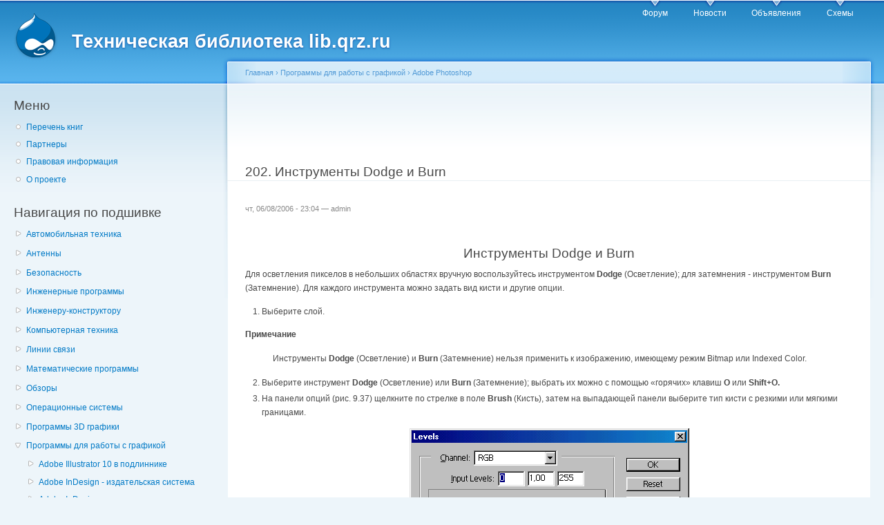

--- FILE ---
content_type: text/html; charset=utf-8
request_url: https://lib.qrz.ru/node/22598
body_size: 21797
content:
<!DOCTYPE html PUBLIC "-//W3C//DTD XHTML+RDFa 1.0//EN"
  "http://www.w3.org/MarkUp/DTD/xhtml-rdfa-1.dtd">
<html xmlns="http://www.w3.org/1999/xhtml" xml:lang="ru" version="XHTML+RDFa 1.0" dir="ltr"
  xmlns:content="http://purl.org/rss/1.0/modules/content/"
  xmlns:dc="http://purl.org/dc/terms/"
  xmlns:foaf="http://xmlns.com/foaf/0.1/"
  xmlns:og="http://ogp.me/ns#"
  xmlns:rdfs="http://www.w3.org/2000/01/rdf-schema#"
  xmlns:sioc="http://rdfs.org/sioc/ns#"
  xmlns:sioct="http://rdfs.org/sioc/types#"
  xmlns:skos="http://www.w3.org/2004/02/skos/core#"
  xmlns:xsd="http://www.w3.org/2001/XMLSchema#">

<head profile="http://www.w3.org/1999/xhtml/vocab">
  <meta http-equiv="Content-Type" content="text/html; charset=utf-8" />
<link rel="prev" href="/node/22597" />
<link rel="up" href="/node/22021" />
<link rel="next" href="/node/22599" />
<link rel="shortcut icon" href="https://lib.qrz.ru/misc/favicon.ico" type="image/vnd.microsoft.icon" />
<meta name="description" content="Инструменты Dodge и Burn Для осветления пикселов в небольших областях вручную воспользуйтесь инструментом Dodge (Осветление); для затемнения - инструментом Burn (Затемнение). Для каждого инструмента можно задать вид кисти и другие опции. Выберите слой.  Примечание  Инструменты Dodge (Осветление) и Burn (Затемнение) нельзя применить к изображению, имеющему режим Bitmap или" />
<meta name="generator" content="Drupal 7 (https://www.drupal.org)" />
<link rel="canonical" href="https://lib.qrz.ru/node/22598" />
<link rel="shortlink" href="https://lib.qrz.ru/node/22598" />
  <title>202. Инструменты Dodge и Burn | Техническая библиотека lib.qrz.ru</title>
  <style type="text/css" media="all">
@import url("https://lib.qrz.ru/modules/system/system.base.css?rsa8qm");
@import url("https://lib.qrz.ru/modules/system/system.menus.css?rsa8qm");
@import url("https://lib.qrz.ru/modules/system/system.messages.css?rsa8qm");
@import url("https://lib.qrz.ru/modules/system/system.theme.css?rsa8qm");
</style>
<style type="text/css" media="all">
@import url("https://lib.qrz.ru/modules/book/book.css?rsa8qm");
@import url("https://lib.qrz.ru/modules/comment/comment.css?rsa8qm");
@import url("https://lib.qrz.ru/modules/field/theme/field.css?rsa8qm");
@import url("https://lib.qrz.ru/modules/node/node.css?rsa8qm");
@import url("https://lib.qrz.ru/modules/search/search.css?rsa8qm");
@import url("https://lib.qrz.ru/modules/user/user.css?rsa8qm");
@import url("https://lib.qrz.ru/sites/all/modules/views/css/views.css?rsa8qm");
@import url("https://lib.qrz.ru/sites/all/modules/ckeditor/css/ckeditor.css?rsa8qm");
</style>
<style type="text/css" media="all">
@import url("https://lib.qrz.ru/sites/all/modules/ctools/css/ctools.css?rsa8qm");
@import url("https://lib.qrz.ru/sites/all/modules/biblio/biblio.css?rsa8qm");
@import url("https://lib.qrz.ru/sites/all/modules/adsense/css/adsense.css?rsa8qm");
</style>
<style type="text/css" media="all">
@import url("https://lib.qrz.ru/sites/all/themes/garland-7.34/style.css?rsa8qm");
</style>
<style type="text/css" media="print">
@import url("https://lib.qrz.ru/sites/all/themes/garland-7.34/print.css?rsa8qm");
</style>

<!--[if lt IE 7]>
<link type="text/css" rel="stylesheet" href="https://lib.qrz.ru/sites/all/themes/garland-7.34/fix-ie.css?rsa8qm" media="all" />
<![endif]-->
  <script type="text/javascript" src="https://lib.qrz.ru/misc/jquery.js?v=1.4.4"></script>
<script type="text/javascript" src="https://lib.qrz.ru/misc/jquery-extend-3.4.0.js?v=1.4.4"></script>
<script type="text/javascript" src="https://lib.qrz.ru/misc/jquery-html-prefilter-3.5.0-backport.js?v=1.4.4"></script>
<script type="text/javascript" src="https://lib.qrz.ru/misc/jquery.once.js?v=1.2"></script>
<script type="text/javascript" src="https://lib.qrz.ru/misc/drupal.js?rsa8qm"></script>
<script type="text/javascript" src="https://lib.qrz.ru/files/languages/ru_hx-XOnf-rcY7oNGU0PQQF8nWlSpfZFff_FoZVXH7oho.js?rsa8qm"></script>
<script type="text/javascript">
<!--//--><![CDATA[//><!--
(function ($) {
  Drupal.behaviors.adSenseUnblock = {
    attach: function () {
      setTimeout(function() {
        if ($('.adsense ins').contents().length == 0) {
          var $adsense = $('.adsense');
          $adsense.html(Drupal.t("Please, enable ads on this site. By using ad-blocking software, you're depriving this site of revenue that is needed to keep it free and current. Thank you."));
          $adsense.css({'overflow': 'hidden', 'font-size': 'smaller'});
        }
        // Wait 3 seconds for adsense async to execute.
      }, 3000);
    }
  };

})(jQuery);

//--><!]]>
</script>
<script type="text/javascript">
<!--//--><![CDATA[//><!--
jQuery.extend(Drupal.settings, {"basePath":"\/","pathPrefix":"","setHasJsCookie":0,"ajaxPageState":{"theme":"garland","theme_token":"Xw0-7HlqxzRZqLu03W6COm7zW3QKnWD8qBrahbKWPsU","js":{"misc\/jquery.js":1,"misc\/jquery-extend-3.4.0.js":1,"misc\/jquery-html-prefilter-3.5.0-backport.js":1,"misc\/jquery.once.js":1,"misc\/drupal.js":1,"public:\/\/languages\/ru_hx-XOnf-rcY7oNGU0PQQF8nWlSpfZFff_FoZVXH7oho.js":1,"0":1},"css":{"modules\/system\/system.base.css":1,"modules\/system\/system.menus.css":1,"modules\/system\/system.messages.css":1,"modules\/system\/system.theme.css":1,"modules\/book\/book.css":1,"modules\/comment\/comment.css":1,"modules\/field\/theme\/field.css":1,"modules\/node\/node.css":1,"modules\/search\/search.css":1,"modules\/user\/user.css":1,"sites\/all\/modules\/views\/css\/views.css":1,"sites\/all\/modules\/ckeditor\/css\/ckeditor.css":1,"sites\/all\/modules\/ctools\/css\/ctools.css":1,"sites\/all\/modules\/biblio\/biblio.css":1,"sites\/all\/modules\/adsense\/css\/adsense.css":1,"sites\/all\/themes\/garland-7.34\/style.css":1,"sites\/all\/themes\/garland-7.34\/print.css":1,"sites\/all\/themes\/garland-7.34\/fix-ie.css":1}}});
//--><!]]>
</script>
</head>
<body class="html not-front not-logged-in one-sidebar sidebar-first page-node page-node- page-node-22598 node-type-book fluid-width" >
  <div id="skip-link">
    <a href="#main-content" class="element-invisible element-focusable">Перейти к основному содержанию</a>
  </div>
    <div id="antiAdBlock" style="padding: 5px; display: none; width: 100%; left: 0; top: 0; z-index: 151; font-size: 12px; text-align: center; color: #fff; background: #e90000;"> 
<span style="font-size: 16px;">Обнаружен блокировщик рекламы. </span><br>Библиотека QRZ.RU существует только за счет рекламы, поэтому мы были бы Вам благодарны если Вы внесете сайт в список исключений. <a href="http://www.qrz.ru/help/adblock" style="color: #fff;text-decoration: underline;">Как это сделать?</a> </div>
  
  <div id="wrapper">
    <div id="container" class="clearfix">

      <div id="header">
        <div id="logo-floater">
                              <div id="branding"><strong><a href="/">
                          <img src="https://lib.qrz.ru/sites/all/themes/garland-7.34/logo.png" alt="Техническая библиотека lib.qrz.ru " title="Техническая библиотека lib.qrz.ru " id="logo" />
                        <span>Техническая библиотека lib.qrz.ru</span>            </a></strong></div>
                          </div>

        <h2 class="element-invisible">Главное меню</h2><ul class="links inline main-menu"><li class="menu-195 first"><a href="http://forum.qrz.ru/" title="">Форум</a></li>
<li class="menu-200"><a href="http://www.qrz.ru/news/" title="">Новости</a></li>
<li class="menu-206"><a href="http://www.qrz.ru/classifieds/" title="">Объявления</a></li>
<li class="menu-207 last"><a href="http://www.qrz.ru/schemes/" title="">Схемы</a></li>
</ul>              </div> <!-- /#header -->

              <div id="sidebar-first" class="sidebar">
            <div class="region region-sidebar-first">
    <div id="block-menu-menu-usermenu" class="block block-menu clearfix">

    <h2 class="title">Меню</h2>
  
  <div class="content">
    <ul class="menu"><li class="first leaf"><a href="/indexpage/book" title="Перечень всех книг на одной странице">Перечень книг </a></li>
<li class="leaf"><a href="/links" title="Партнеры проекта">Партнеры </a></li>
<li class="leaf"><a href="/disclaimer" title="Правовая информация">Правовая информация</a></li>
<li class="last leaf"><a href="/about" title="Информация о проекте технической библиотеки">О проекте</a></li>
</ul>  </div>
</div>
<div id="block-book-navigation" class="block block-book clearfix">

    <h2 class="title">Навигация по подшивке</h2>
  
  <div class="content">
      <div id="book-block-menu-4558" class="book-block-menu">
    <ul class="menu"><li class="first last collapsed"><a href="/node/4558">Автомобильная техника</a></li>
</ul>  </div>
  <div id="book-block-menu-1001" class="book-block-menu">
    <ul class="menu"><li class="first last collapsed"><a href="/node/1001">Антенны</a></li>
</ul>  </div>
  <div id="book-block-menu-3029" class="book-block-menu">
    <ul class="menu"><li class="first last collapsed"><a href="/node/3029">Безопасность</a></li>
</ul>  </div>
  <div id="book-block-menu-5" class="book-block-menu">
    <ul class="menu"><li class="first last collapsed"><a href="/node/5">Инженерные программы</a></li>
</ul>  </div>
  <div id="book-block-menu-1000" class="book-block-menu">
    <ul class="menu"><li class="first last collapsed"><a href="/node/1000">Инженеру-конструктору</a></li>
</ul>  </div>
  <div id="book-block-menu-4818" class="book-block-menu">
    <ul class="menu"><li class="first last collapsed"><a href="/computers">Компьютерная техника</a></li>
</ul>  </div>
  <div id="book-block-menu-28879" class="book-block-menu">
    <ul class="menu"><li class="first last collapsed"><a href="/communications">Линии связи</a></li>
</ul>  </div>
  <div id="book-block-menu-6" class="book-block-menu">
    <ul class="menu"><li class="first last collapsed"><a href="/node/6">Математические программы</a></li>
</ul>  </div>
  <div id="book-block-menu-28882" class="book-block-menu">
    <ul class="menu"><li class="first last collapsed"><a href="/reviews">Обзоры</a></li>
</ul>  </div>
  <div id="book-block-menu-8" class="book-block-menu">
    <ul class="menu"><li class="first last collapsed"><a href="/node/8">Операционные системы</a></li>
</ul>  </div>
  <div id="book-block-menu-7" class="book-block-menu">
    <ul class="menu"><li class="first last collapsed"><a href="/node/7">Программы 3D графики</a></li>
</ul>  </div>
  <div id="book-block-menu-9" class="book-block-menu">
    <ul class="menu"><li class="first last expanded active-trail"><a href="/node/9" class="active-trail">Программы для работы с графикой</a><ul class="menu"><li class="first collapsed"><a href="/node/17405">Adobe Illustrator 10 в подлиннике</a></li>
<li class="collapsed"><a href="/node/27371">Adobe InDesign - издательская система</a></li>
<li class="collapsed"><a href="/node/19900">Adobe InDesign</a></li>
<li class="collapsed"><a href="/node/20768">Adobe PageMaker</a></li>
<li class="expanded active-trail"><a href="/node/22021" class="active-trail">Adobe Photoshop</a><ul class="menu"><li class="first leaf"><a href="/node/22022">1. Предисловие Часть I</a></li>
<li class="leaf"><a href="/node/22023">2. Предисловие Часть II</a></li>
<li class="collapsed"><a href="/node/22024">3. Глава 1. Основные понятия</a></li>
<li class="collapsed"><a href="/node/22026">4. Панель инструментов</a></li>
<li class="leaf"><a href="/node/22048">5. Примечания</a></li>
<li class="leaf"><a href="/node/22049">6. Панель опций</a></li>
<li class="leaf"><a href="/node/22050">7. Всплывающие подсказки</a></li>
<li class="collapsed"><a href="/node/22051">8. Вид экрана при работе с программой Photoshop</a></li>
<li class="leaf"><a href="/node/22055">9. Меню</a></li>
<li class="leaf"><a href="/node/22056">10. Меню Edit</a></li>
<li class="leaf"><a href="/node/22057">11. Меню Image</a></li>
<li class="collapsed"><a href="/node/22058">12. Меню Layer</a></li>
<li class="leaf"><a href="/node/22063">13. Меню Select</a></li>
<li class="leaf"><a href="/node/22064">14. Меню Filter</a></li>
<li class="leaf"><a href="/node/22065">15. Меню View</a></li>
<li class="leaf"><a href="/node/22066">16. Меню Window</a></li>
<li class="collapsed"><a href="/node/22067">17. Меню Help</a></li>
<li class="leaf"><a href="/node/22072">18. Палитры</a></li>
<li class="collapsed"><a href="/node/22073">19. Палитра Color</a></li>
<li class="collapsed"><a href="/node/22075">20. Палитра Swatches</a></li>
<li class="leaf"><a href="/node/22077">21. Палитра Styles</a></li>
<li class="collapsed"><a href="/node/22078">22. Палитра Navigator</a></li>
<li class="collapsed"><a href="/node/22081">23. Палитра Info</a></li>
<li class="collapsed"><a href="/node/22085">24. Палитра Layers</a></li>
<li class="leaf"><a href="/node/22087">25. Палитра Channels</a></li>
<li class="collapsed"><a href="/node/22088">26. Палитра Paths</a></li>
<li class="leaf"><a href="/node/22092">27. Палитра History</a></li>
<li class="collapsed"><a href="/node/22093">28. Палитра Actions</a></li>
<li class="leaf"><a href="/node/22095">29. Палитра Character</a></li>
<li class="collapsed"><a href="/node/22096">30. Палитра Paragraph</a></li>
<li class="leaf"><a href="/node/22099">31. Выбор кисти</a></li>
<li class="collapsed"><a href="/node/22100">32. Небольшой глоссарий</a></li>
<li class="collapsed"><a href="/node/22112">33. Методы создания изображения</a></li>
<li class="collapsed"><a href="/node/22117">34. Глава 2. Цвет в программе Photoshop</a></li>
<li class="leaf"><a href="/node/22120">35. Основные сведения о цвете</a></li>
<li class="collapsed"><a href="/node/22121">36. Цветовые представления RGB и CMYK</a></li>
<li class="collapsed"><a href="/node/22126">37. Каналы</a></li>
<li class="collapsed"><a href="/node/22130">38. Режимы изображения</a></li>
<li class="collapsed"><a href="/node/22138">39. Режимы смешивания</a></li>
<li class="collapsed"><a href="/node/22160">40. Управление цветом</a></li>
<li class="collapsed"><a href="/node/22163">41. Калибровка</a></li>
<li class="leaf"><a href="/node/22165">42. Предопределенные наборы характеристик для управления цветом</a></li>
<li class="collapsed"><a href="/node/22166">43. Выбор характеристик для рабочего пространства</a></li>
<li class="leaf"><a href="/node/22168">44. Создание собственной системы управления цветом</a></li>
<li class="collapsed"><a href="/node/22169">45. Настройка параметров операции преобразования</a></li>
<li class="collapsed"><a href="/node/22172">46. Изменение или удаление цветового профиля документа</a></li>
<li class="leaf"><a href="/node/22174">47. Преобразование цветового профиля документа</a></li>
<li class="collapsed"><a href="/node/22175">48. Тестирование цвета</a></li>
<li class="leaf"><a href="/node/22178">49. Глава 3. Начало работы</a></li>
<li class="collapsed"><a href="/node/22179">50. Запуск программы</a></li>
<li class="leaf"><a href="/node/22184">51. Источники изображений</a></li>
<li class="leaf"><a href="/node/22185">52. Сканирование</a></li>
<li class="collapsed"><a href="/node/22186">53. Основные сведения о программном обеспечении для сканирования</a></li>
<li class="collapsed"><a href="/node/22190">54. Режим 16 бит на канал</a></li>
<li class="leaf"><a href="/node/22194">55. Сканирование в программе Photoshop</a></li>
<li class="collapsed"><a href="/node/22195">56. Определение правильного разрешения при сканировании или для существующего изображения</a></li>
<li class="leaf"><a href="/node/22197">57. Разрешение для Web-графики</a></li>
<li class="collapsed"><a href="/node/22198">58. Использование строки состояния</a></li>
<li class="leaf"><a href="/node/22200">59. Размер файла</a></li>
<li class="collapsed"><a href="/node/22201">60. Создание нового изображения</a></li>
<li class="collapsed"><a href="/node/22205">61. Открытие изображения в программе Photoshop</a></li>
<li class="leaf"><a href="/node/22209">62. Миниатюры</a></li>
<li class="collapsed"><a href="/node/22210">63. Открытие файла Kodak Photo CD</a></li>
<li class="collapsed"><a href="/node/22213">64. Открытие файлов в формате EPS, PDF или программы Illustrator как нового изображения</a></li>
<li class="collapsed"><a href="/node/22218">65. Размещение файлов в формате EPS, PDF или программы Adobe Illustrator в существующем изображении Photoshop</a></li>
<li class="leaf"><a href="/node/22223">66. Сохранение файлов</a></li>
<li class="collapsed"><a href="/node/22224">67. Сохранение нового изображения</a></li>
<li class="collapsed"><a href="/node/22226">68. Сохранение слоев, векторов и эффектов</a></li>
<li class="leaf"><a href="/node/22228">69. Управление изображениями</a></li>
<li class="collapsed"><a href="/node/22229">70. Изменение масштаба просмотра с помощью палитры Navigator</a></li>
<li class="collapsed"><a href="/node/22233">71. Изменение масштаба просмотра изображения с помощью инструмента Zoom</a></li>
<li class="leaf"><a href="/node/22238">72. Перемещение увеличенного изображения в окне</a></li>
<li class="collapsed"><a href="/node/22239">73. Изменение режима показа изображений на экране</a></li>
<li class="leaf"><a href="/node/22244">74. Показ одного изображения в двух окнах</a></li>
<li class="leaf"><a href="/node/22245">75. Изменение цвета рабочего холста</a></li>
<li class="leaf"><a href="/node/22246">76. Закрытие изображения</a></li>
<li class="collapsed"><a href="/node/22247">77. Выход из программы Photoshop</a></li>
<li class="collapsed"><a href="/node/22251">78. Глава 4. Основные сведения о растровых</a></li>
<li class="leaf"><a href="/node/22253">79. Изменение размеров изображения и разрешения</a></li>
<li class="collapsed"><a href="/node/22254">80. Изменение размеров изображения при выводе на печать</a></li>
<li class="collapsed"><a href="/node/22257">81. Изменение разрешения изображения</a></li>
<li class="leaf"><a href="/node/22260">82. Подгонка изображения по заданным размерам</a></li>
<li class="collapsed"><a href="/node/22261">83. Автоматическое изменение размеров изображения</a></li>
<li class="collapsed"><a href="/node/22269">84. Применение фильтра Unsharp Mask</a></li>
<li class="leaf"><a href="/node/22275">85. Изменение параметров холста</a></li>
<li class="collapsed"><a href="/node/22276">86. Изменение размера холста</a></li>
<li class="collapsed"><a href="/node/22281">87. Кадрирование изображения с помощью рамки</a></li>
<li class="leaf"><a href="/node/22283">88. Указание размеров и разрешения при обрезке изображения</a></li>
<li class="collapsed"><a href="/node/22284">89. Увеличение холста изображения с помощью инструмента Crop</a></li>
<li class="leaf"><a href="/node/22287">90. Кадрирование изображения с помощью команды Crop</a></li>
<li class="collapsed"><a href="/node/22288">91. Обрезка изображения с помощью команды Trim</a></li>
<li class="collapsed"><a href="/node/22290">92. Переворачивание изображения</a></li>
<li class="collapsed"><a href="/node/22294">93. Поворот изображения на определенный угол</a></li>
<li class="leaf"><a href="/node/22297">94. Глава 5. Выделение</a></li>
<li class="leaf"><a href="/node/22298">95. Выделение целого слоя</a></li>
<li class="collapsed"><a href="/node/22299">96. Выделение прямоугольной или эллиптической области</a></li>
<li class="collapsed"><a href="/node/22305">97. Создание выделенной области произвольной формы</a></li>
<li class="leaf"><a href="/node/22310">98. Создание выделения в форме многоугольника</a></li>
<li class="collapsed"><a href="/node/22311">99. Выделение пикселов в зависимости от их цвета</a></li>
<li class="collapsed"><a href="/node/22314">100. Выделение с помощью инструмента Magnetic Lasso</a></li>
<li class="collapsed"><a href="/node/22317">101. Панель опций инструмента Magnetic Lasso</a></li>
<li class="collapsed"><a href="/node/22319">102. Выделение области по цвету</a></li>
<li class="leaf"><a href="/node/22321">103. Создание выделенной области в виде полосы</a></li>
<li class="collapsed"><a href="/node/22322">104. Выделение узкой полосы вокруг выделенной области</a></li>
<li class="leaf"><a href="/node/22328">105. Снятие выделения</a></li>
<li class="leaf"><a href="/node/22329">106. Повторное выделение области</a></li>
<li class="leaf"><a href="/node/22330">107. Удаление выделенной области</a></li>
<li class="collapsed"><a href="/node/22331">108. Перемещение рамки выделения</a></li>
<li class="leaf"><a href="/node/22337">109. Инвертирование выделенной области</a></li>
<li class="leaf"><a href="/node/22338">110. Скрытие рамки выделения</a></li>
<li class="collapsed"><a href="/node/22339">111. Изменение рамки выделения</a></li>
<li class="collapsed"><a href="/node/22344">112. Изменение рамки выделения посредством команды меню</a></li>
<li class="leaf"><a href="/node/22349">113. Добавление точек к выделенной области</a></li>
<li class="collapsed"><a href="/node/22350">114. Удаление точек из выделенной области</a></li>
<li class="leaf"><a href="/node/22355">115. Выделение пересечения двух выделенных областей</a></li>
<li class="collapsed"><a href="/node/22356">116. Виньетирование изображения</a></li>
<li class="collapsed"><a href="/node/22362">117. Маскирование фигур с помощью команды Extract</a></li>
<li class="collapsed"><a href="/node/22366">118. Сохранение контура извлеченного изображения в канале</a></li>
<li class="leaf"><a href="/node/22369">119. Глава 6. Компоновка</a></li>
<li class="leaf"><a href="/node/22370">120. Перемещение</a></li>
<li class="collapsed"><a href="/node/22371">121. Перемещение и копирование выделенной области</a></li>
<li class="leaf"><a href="/node/22377">122. Выравнивание слоя или слоев по рамке выделения</a></li>
<li class="leaf"><a href="/node/22378">123. Основные сведения о буфере обмена</a></li>
<li class="leaf"><a href="/node/22379">124. Копирование</a></li>
<li class="leaf"><a href="/node/22380">125. Копирование и вставка выделенной области</a></li>
<li class="collapsed"><a href="/node/22381">126. Перетаскивание выделенной области между изображениями</a></li>
<li class="collapsed"><a href="/node/22387">127. Вставка в выделенную область</a></li>
<li class="collapsed"><a href="/node/22391">128. Вставка фрагмента в изображение меньшего размера</a></li>
<li class="collapsed"><a href="/node/22393">129. Увеличение резкости и размытие изображений</a></li>
<li class="leaf"><a href="/node/22397">130. Использование линеек и направляющих линий</a></li>
<li class="collapsed"><a href="/node/22398">131. Изменение положения начальной точки линейки</a></li>
<li class="collapsed"><a href="/node/22402">132. Использование режима Snap</a></li>
<li class="leaf"><a href="/node/22408">133. Создание направляющей линии</a></li>
<li class="collapsed"><a href="/node/22409">134. Использование инструмента Measure</a></li>
<li class="collapsed"><a href="/node/22415">135. Клонирование областей в одном изображении</a></li>
<li class="collapsed"><a href="/node/22420">136. Использование инструмента Pattern Stamp</a></li>
<li class="leaf"><a href="/node/22422">137. Использование инструмента Healing Brush</a></li>
<li class="collapsed"><a href="/node/22423">138. Использование инструмента Patch Tool</a></li>
<li class="leaf"><a href="/node/22426">139. Клонирование фрагмента одного изображения с переносом в другое</a></li>
<li class="collapsed"><a href="/node/22427">140. Растушевка выделенной области</a></li>
<li class="leaf"><a href="/node/22433">141. Устранение швов в слое</a></li>
<li class="collapsed"><a href="/node/22434">142. Сглаживание границы выделенной области</a></li>
<li class="collapsed"><a href="/node/22439">143. Глава 7. Слои</a></li>
<li class="leaf"><a href="/node/22445">144. Создание нового слоя</a></li>
<li class="leaf"><a href="/node/22446">145. Превращение выделенной области в слой</a></li>
<li class="collapsed"><a href="/node/22447">146. Дублирование слоя в одном и том же изображении</a></li>
<li class="leaf"><a href="/node/22453">147. Операции над слоями</a></li>
<li class="collapsed"><a href="/node/22454">148. Скрытие и показ слоя</a></li>
<li class="collapsed"><a href="/node/22456">149. Переворачивание слоя</a></li>
<li class="leaf"><a href="/node/22463">150. Удаление слоя</a></li>
<li class="collapsed"><a href="/node/22464">151. Трансформация слоя простым перетаскиванием курсора</a></li>
<li class="leaf"><a href="/node/22470">152. Произвольная трансформация слоя</a></li>
<li class="collapsed"><a href="/node/22471">153. Трансформация слоя при помощи ввода точных числовых значений</a></li>
<li class="leaf"><a href="/node/22476">154. Изменение порядка следования слоев</a></li>
<li class="leaf"><a href="/node/22477">155. Преобразование фона в слой и слоя в фон</a></li>
<li class="collapsed"><a href="/node/22478">156. Перемещение слоя</a></li>
<li class="collapsed"><a href="/node/22485">157. Создание набора слоев</a></li>
<li class="leaf"><a href="/node/22488">158. Блокировка слоя</a></li>
<li class="collapsed"><a href="/node/22489">159. Создание слоя заливки</a></li>
<li class="leaf"><a href="/node/22492">160. Инструменты для работы со слоями</a></li>
<li class="collapsed"><a href="/node/22493">161. Инструменты для работы со слоями</a></li>
<li class="leaf"><a href="/node/22497">162. Задействование всех слоев</a></li>
<li class="leaf"><a href="/node/22498">163. Сохранение копии слоя в новом файле</a></li>
<li class="collapsed"><a href="/node/22499">164. Перетаскивание слоя в другое изображение</a></li>
<li class="leaf"><a href="/node/22506">165. Копирование и вставка видимой области слоя в другое изображение</a></li>
<li class="collapsed"><a href="/node/22507">166. Слияние и объединение слоев</a></li>
<li class="leaf"><a href="/node/22512">167. Слияние двух слоев</a></li>
<li class="leaf"><a href="/node/22513">168. Слияние нескольких слоев</a></li>
<li class="collapsed"><a href="/node/22514">169. Объединение слоев</a></li>
<li class="leaf"><a href="/node/22517">170. Глава 8. События</a></li>
<li class="collapsed"><a href="/node/22518">171. Использование палитры History</a></li>
<li class="leaf"><a href="/node/22521">172. Очистка палитры</a></li>
<li class="collapsed"><a href="/node/22522">173. Операции над элементами списка состояний</a></li>
<li class="leaf"><a href="/node/22525">174. Использование снимков</a></li>
<li class="collapsed"><a href="/node/22526">175. Создание снимка состояния</a></li>
<li class="leaf"><a href="/node/22530">176. Перевод изображения в состояние, соответствующее снимку</a></li>
<li class="leaf"><a href="/node/22531">177. Удаление снимка</a></li>
<li class="collapsed"><a href="/node/22532">178. Создание нового документа из элемента состояния или снимка</a></li>
<li class="leaf"><a href="/node/22535">179. Восстановление и стирание фрагментов изображения</a></li>
<li class="collapsed"><a href="/node/22536">180. Использование инструмента History Brush</a></li>
<li class="leaf"><a href="/node/22542">181. Заливка выделенной области или слоя с использованием элемента состояния</a></li>
<li class="collapsed"><a href="/node/22543">182. Использование инструмента Art History Brush</a></li>
<li class="leaf"><a href="/node/22548">183. Восстановление изображения до определенного состояния</a></li>
<li class="collapsed"><a href="/node/22549">184. Глава 9. Команды корректировки</a></li>
<li class="leaf"><a href="/node/22551">185. Основные сведения о командах корректировки</a></li>
<li class="leaf"><a href="/node/22552">186. Корректирующие слои</a></li>
<li class="collapsed"><a href="/node/22553">187. Создание корректирующего слоя</a></li>
<li class="leaf"><a href="/node/22556">188. Изменение корректирующего слоя</a></li>
<li class="collapsed"><a href="/node/22557">189. Выбор опций смешивания для корректирующего слоя</a></li>
<li class="leaf"><a href="/node/22561">190. Выбор другой команды для существующего корректирующего слоя</a></li>
<li class="leaf"><a href="/node/22562">191. Слияние корректирующего слоя с нижележащим</a></li>
<li class="collapsed"><a href="/node/22563">192. Способы использования корректирующих слоев</a></li>
<li class="leaf"><a href="/node/22569">193. Команды корректировки</a></li>
<li class="leaf"><a href="/node/22570">194. Команда Auto Contrast</a></li>
<li class="leaf"><a href="/node/22571">195. Выравнивание яркости слоя</a></li>
<li class="collapsed"><a href="/node/22572">196. Инвертирование светлой и темной окраски</a></li>
<li class="leaf"><a href="/node/22581">197. Увеличение контрастности изображения</a></li>
<li class="collapsed"><a href="/node/22582">198. Создание плаката</a></li>
<li class="leaf"><a href="/node/22590">199. Корректировка яркости и контраста</a></li>
<li class="collapsed"><a href="/node/22591">200. Корректировка яркости и контраста с помощью окна Levels</a></li>
<li class="leaf"><a href="/node/22597">201. «Экранирование» слоя</a></li>
<li class="expanded active-trail"><a href="/node/22598" class="active-trail active">202. Инструменты Dodge и Burn</a><ul class="menu"><li class="first leaf"><a href="/node/22599">9.32.gif</a></li>
<li class="leaf"><a href="/node/22600">9.33.gif</a></li>
<li class="leaf"><a href="/node/22601">9.34.gif</a></li>
<li class="leaf"><a href="/node/22602">9.35.gif</a></li>
<li class="leaf"><a href="/node/22603">9.36.gif</a></li>
<li class="leaf"><a href="/node/22604">9.38.gif</a></li>
<li class="last leaf"><a href="/node/22605">9.39.gif</a></li>
</ul></li>
<li class="collapsed"><a href="/node/22606">203. Ограничение действия корректирующего слоя с помощью маски</a></li>
<li class="leaf"><a href="/node/22610">204. Превращение слоя в полутоновой с помощью команды Channel Mixer</a></li>
<li class="leaf"><a href="/node/22611">205. Команда Auto Color</a></li>
<li class="collapsed"><a href="/node/22612">206. Глава 10. Выбор цвета</a></li>
<li class="leaf"><a href="/node/22615">207. Основной и фоновый цвет</a></li>
<li class="collapsed"><a href="/node/22616">208. Выбор цветов с помощью панели Color Picker</a></li>
<li class="leaf"><a href="/node/22620">209. Цвет, определяемый пользователем</a></li>
<li class="collapsed"><a href="/node/22621">210. Выбор цвета с помощью палитры Color</a></li>
<li class="leaf"><a href="/node/22626">211. Выбор цвета на палитре Swatches</a></li>
<li class="leaf"><a href="/node/22627">212. Добавление образцов в палитру Swatches</a></li>
<li class="leaf"><a href="/node/22628">213. Удаление цвета с палитры Swatches</a></li>
<li class="leaf"><a href="/node/22629">214. Сохранение библиотеки образцов</a></li>
<li class="collapsed"><a href="/node/22630">215. Замена, расширение и загрузка библиотеки образцов</a></li>
<li class="leaf"><a href="/node/22635">216. Выбор цветов на изображении с помощью инструмента Eyedropper</a></li>
<li class="leaf"><a href="/node/22636">217. Копирование цвета в виде шестнадцатеричнойвеличины</a></li>
<li class="leaf"><a href="/node/22637">218. Глава 11. Раскрашивание</a></li>
<li class="collapsed"><a href="/node/22638">219. Основные сведения о командах корректировки</a></li>
<li class="collapsed"><a href="/node/22641">220. Заливка выделенной области или слоя каким-либо цветом, узором или изображением</a></li>
<li class="collapsed"><a href="/node/22647">221. Очерчивание выделенной области или слоя</a></li>
<li class="collapsed"><a href="/node/22651">222. Корректировка цвета изображения с помощью команды Hue/Saturation</a></li>
<li class="collapsed"><a href="/node/22658">223. Размещение цветовых меток на изображении</a></li>
<li class="collapsed"><a href="/node/22660">224. Вид палитры Info при работе с инструментом Color Sampler</a></li>
<li class="leaf"><a href="/node/22664">225. Удаление цветовой метки</a></li>
<li class="collapsed"><a href="/node/22665">226. Замена цвета</a></li>
<li class="collapsed"><a href="/node/22669">227. Тонирование или коррекция цвета с помощью команды Color Balance</a></li>
<li class="leaf"><a href="/node/22672">228. Корректировка цвета с помощью миниатюры в диалоговом окне Variations</a></li>
<li class="collapsed"><a href="/node/22673">229. Изменение насыщенности цвета с помощью инструмента Sponge</a></li>
<li class="leaf"><a href="/node/22676">230. Использование команды Channel Mixer</a></li>
<li class="leaf"><a href="/node/22677">231. Команды Curves и Levels</a></li>
<li class="collapsed"><a href="/node/22678">232. Коррекция цвета с помощью команды Curves</a></li>
<li class="leaf"><a href="/node/22684">233. Корректировка отдельных цветовых каналов с помощью команды Levels</a></li>
<li class="collapsed"><a href="/node/22685">234. Усиление цвета или подчеркивание силуэта изображения на черном слое</a></li>
<li class="collapsed"><a href="/node/22691">235. Преобразование цветового слоя в полутоновый и частичное восстановление цвета</a></li>
<li class="leaf"><a href="/node/22695">236. Создание канала заказного цвета</a></li>
<li class="collapsed"><a href="/node/22696">237. Рисование в канале заказного цвета</a></li>
<li class="leaf"><a href="/node/22698">238. Основные сведения о каналах заказного цвета</a></li>
<li class="collapsed"><a href="/node/22699">239. Преобразование альфа-канала в канал заказного цвета</a></li>
<li class="leaf"><a href="/node/22701">240. Глава 12. Рисование</a></li>
<li class="collapsed"><a href="/node/22702">241. Инструмент Brush</a></li>
<li class="leaf"><a href="/node/22707">242. Новые возможности работы с кистями</a></li>
<li class="collapsed"><a href="/node/22708">243. Изменение существующей кисти</a></li>
<li class="leaf"><a href="/node/22718">244. Создание новой кисти</a></li>
<li class="collapsed"><a href="/node/22719">245. Удаление кисти</a></li>
<li class="leaf"><a href="/node/22725">246. Загрузка библиотеки кистей</a></li>
<li class="collapsed"><a href="/node/22726">247. Подкрашивание полутонового изображения</a></li>
<li class="leaf"><a href="/node/22731">248. Создание кисти на основе изображения</a></li>
<li class="leaf"><a href="/node/22732">249. Сохранение кистей в новой библиотеке</a></li>
<li class="collapsed"><a href="/node/22733">250. Заливка области с помощью инструмента Paint Bucket</a></li>
<li class="collapsed"><a href="/node/22736">251. Стирание части слоя</a></li>
<li class="collapsed"><a href="/node/22741">252. Использование инструмента Background Eraser</a></li>
<li class="collapsed"><a href="/node/22747">253. Использование инструмента Magic Eraser</a></li>
<li class="collapsed"><a href="/node/22751">254. Режим автоматического стирания</a></li>
<li class="collapsed"><a href="/node/22754">255. Размазывание цветов</a></li>
<li class="leaf"><a href="/node/22759">256. Глава 13. Градиенты</a></li>
<li class="collapsed"><a href="/node/22760">257. Применение градиента в качестве слоя заливки</a></li>
<li class="collapsed"><a href="/node/22772">258. Использование инструмента Gradient</a></li>
<li class="collapsed"><a href="/node/22776">259. Создание и редактирование образца градиента</a></li>
<li class="collapsed"><a href="/node/22779">260. Сохранение текущих образцов градиента в отдельном файле</a></li>
<li class="leaf"><a href="/node/22783">261. Использование дополнительных библиотек градиентов</a></li>
<li class="leaf"><a href="/node/22784">262. Изменение степени непрозрачности цветов градиента</a></li>
<li class="collapsed"><a href="/node/22785">263. Создание многоцветной волны</a></li>
<li class="collapsed"><a href="/node/22789">264. Применение градиентной карты к слою</a></li>
<li class="collapsed"><a href="/node/22794">265. Глава 14. Дополнительные сведения о слоях</a></li>
<li class="collapsed"><a href="/node/22796">266. Непрозрачность слоя</a></li>
<li class="collapsed"><a href="/node/22799">267. Эффекты слоя</a></li>
<li class="collapsed"><a href="/node/22803">268. Применение эффектов Drop Shadow и Inner Shadow</a></li>
<li class="collapsed"><a href="/node/22812">269. Применение эффекта Outer Glow и Inner Glow</a></li>
<li class="collapsed"><a href="/node/22820">270. Применение эффекта Bevel and Emboss</a></li>
<li class="collapsed"><a href="/node/22823">271. Изменение профиля контура</a></li>
<li class="collapsed"><a href="/node/22826">272. Применение эффекта Satin</a></li>
<li class="leaf"><a href="/node/22833">273. Применение эффекта Color Overlay</a></li>
<li class="leaf"><a href="/node/22834">274. Применение эффекта Gradient Overlay</a></li>
<li class="collapsed"><a href="/node/22835">275. Применение эффекта Pattern Overlay</a></li>
<li class="leaf"><a href="/node/22840">276. Применение эффекта Stroke</a></li>
<li class="collapsed"><a href="/node/22841">277. Другие команды, связанные с эффектами</a></li>
<li class="collapsed"><a href="/node/22843">278. Смешивание слоев</a></li>
<li class="leaf"><a href="/node/22846">279. Настройка параметров смешивания двух слоев</a></li>
<li class="collapsed"><a href="/node/22847">280. Дополнительные режимы смешивания</a></li>
<li class="collapsed"><a href="/node/22853">281. Выбор опции Knockout для слоя</a></li>
<li class="collapsed"><a href="/node/22859">282. Смешивание модифицированного слоя с исходным</a></li>
<li class="leaf"><a href="/node/22863">283. Маски слоя</a></li>
<li class="collapsed"><a href="/node/22864">284. Создание маски слоя</a></li>
<li class="leaf"><a href="/node/22871">285. Изменение формы маски слоя</a></li>
<li class="collapsed"><a href="/node/22872">286. Раздельное перемещение маски и слоя</a></li>
<li class="leaf"><a href="/node/22875">287. Создание дубликата маски слоя</a></li>
<li class="leaf"><a href="/node/22876">288. Выбор опций отображения маски слоя</a></li>
<li class="collapsed"><a href="/node/22877">289. Заливка текста изображением с помощью маски слоя</a></li>
<li class="leaf"><a href="/node/22883">290. Временное удаление эффектов маски слоя</a></li>
<li class="leaf"><a href="/node/22884">291. Применение и удаление эффектов маски слоя</a></li>
<li class="leaf"><a href="/node/22885">292. Группы отсечений</a></li>
<li class="collapsed"><a href="/node/22886">293. Создание группы отсечения</a></li>
<li class="leaf"><a href="/node/22891">294. Удаление слоя из группы отсечения</a></li>
<li class="leaf"><a href="/node/22892">295. Связывание слоев</a></li>
<li class="leaf"><a href="/node/22893">296. Связывание слоев и их перемещение как единого целого</a></li>
<li class="collapsed"><a href="/node/22894">297. Выравнивание двух или более связанных слоев</a></li>
<li class="leaf"><a href="/node/22898">298. Выравнивание границы слоя по выделенной области</a></li>
<li class="collapsed"><a href="/node/22899">299. Распределение трех и более связанных слоев</a></li>
<li class="collapsed"><a href="/node/22903">300. Глава 15. Маски</a></li>
<li class="collapsed"><a href="/node/22905">301. Сохранение выделенной области в канале</a></li>
<li class="collapsed"><a href="/node/22910">302. Отображение канала выделения</a></li>
<li class="leaf"><a href="/node/22914">303. Загрузка канала выделения на изображение</a></li>
<li class="leaf"><a href="/node/22915">304. Значения параметра Operation при сохранении выделения</a></li>
<li class="collapsed"><a href="/node/22916">305. Значения параметра Operation при загрузке выделения</a></li>
<li class="leaf"><a href="/node/22926">306. Выбор опций канала</a></li>
<li class="leaf"><a href="/node/22927">307. Удаление канала</a></li>
<li class="leaf"><a href="/node/22928">308. Копирование канала</a></li>
<li class="collapsed"><a href="/node/22929">309. Изменение формы маски в альфа-канале</a></li>
<li class="collapsed"><a href="/node/22935">310. Изменение формы выделенной области с помощью режима Quick Mask</a></li>
<li class="leaf"><a href="/node/22940">311. Создание быстрой маски без использования выделенной области</a></li>
<li class="collapsed"><a href="/node/22941">312. Выбор параметров быстрой маски</a></li>
<li class="collapsed"><a href="/node/22944">313. Глава 16. Контуры и фигуры</a></li>
<li class="leaf"><a href="/node/22948">314. Контуры</a></li>
<li class="collapsed"><a href="/node/22949">315. Преобразование выделенной области в контур</a></li>
<li class="collapsed"><a href="/node/22956">316. Построение контура с помощью инструмента Реп</a></li>
<li class="collapsed"><a href="/node/22961">317. Построение контура объекта с помощью инструмента Freeform Pen</a></li>
<li class="collapsed"><a href="/node/22965">318. Окно Magnetic Options</a></li>
<li class="leaf"><a href="/node/22968">319. Создание произвольного контура с помощью инструмента Freeform Pen</a></li>
<li class="leaf"><a href="/node/22969">320. Операции над контурами</a></li>
<li class="collapsed"><a href="/node/22970">321. Дорисовка существующего незамкнутого контура</a></li>
<li class="leaf"><a href="/node/22975">322. Трансформация контура или контура отсечения целиком</a></li>
<li class="leaf"><a href="/node/22976">323. Изменение расположения точек контура</a></li>
<li class="collapsed"><a href="/node/22977">324. Копирование контура в том же окне изображения</a></li>
<li class="leaf"><a href="/node/22979">325. Перетаскивание контура в окно с другим изображением</a></li>
<li class="leaf"><a href="/node/22980">326. Сохранение рабочего контура</a></li>
<li class="collapsed"><a href="/node/22981">327. Отображение и скрытие контура</a></li>
<li class="leaf"><a href="/node/22986">328. Выделение узловых точек контура</a></li>
<li class="collapsed"><a href="/node/22987">329. Изменение формы контура</a></li>
<li class="leaf"><a href="/node/22994">330. Удаление контура</a></li>
<li class="collapsed"><a href="/node/22995">331. Преобразование контура в границу выделения</a></li>
<li class="leaf"><a href="/node/22999">332. «Горячие» клавиши для преобразования контура в выделенную область</a></li>
<li class="collapsed"><a href="/node/23000">333. Обводка контура</a></li>
<li class="collapsed"><a href="/node/23005">334. Заливка контура</a></li>
<li class="collapsed"><a href="/node/23010">335. Экспорт контура в программы Illustrator или Freehand</a></li>
<li class="leaf"><a href="/node/23013">336. Контуры отсечения слоев</a></li>
<li class="collapsed"><a href="/node/23014">337. Создание контура отсечения слоя</a></li>
<li class="collapsed"><a href="/node/23019">338. Операции над контурами отсечения</a></li>
<li class="collapsed"><a href="/node/23025">339. Временное отключение эффектов контура отсечения слоев</a></li>
<li class="collapsed"><a href="/node/23029">340. Создание контура отсечения из текста</a></li>
<li class="leaf"><a href="/node/23033">341. Фигуры</a></li>
<li class="collapsed"><a href="/node/23034">342. Создание слоя фигуры</a></li>
<li class="leaf"><a href="/node/23041">343. Создание рабочего контура</a></li>
<li class="collapsed"><a href="/node/23042">344. Создание растровой геометрической фигуры</a></li>
<li class="leaf"><a href="/node/23047">345. Выбор параметров для инструментов построения фигур</a></li>
<li class="collapsed"><a href="/node/23048">346. Перемещение контура отсечения в слое типа shape</a></li>
<li class="leaf"><a href="/node/23053">347. Трансформация слоя типа shape</a></li>
<li class="leaf"><a href="/node/23054">348. Изменение контура в слое типа shape</a></li>
<li class="leaf"><a href="/node/23055">349. Временное скрытие контура отсечения в слое типа shape</a></li>
<li class="collapsed"><a href="/node/23056">350. Вставка векторного объекта из программы Illustrator в Photoshop в виде слоя типа shape</a></li>
<li class="collapsed"><a href="/node/23061">351. Использование режимов взаимодействия контуров друг с другом</a></li>
<li class="leaf"><a href="/node/23063">352. Добавление нового элемента на панель выбора произвольных фигур</a></li>
<li class="collapsed"><a href="/node/23064">353. Изменение заливки фигуры</a></li>
<li class="collapsed"><a href="/node/23071">354. Преобразование слоя типа shape в растровый формат</a></li>
<li class="leaf"><a href="/node/23074">355. Глава 17. Работа с текстом</a></li>
<li class="collapsed"><a href="/node/23075">356. Создание текста</a></li>
<li class="collapsed"><a href="/node/23079">357. Создание редактируемого текстового слоя</a></li>
<li class="leaf"><a href="/node/23087">358. Редактирование текста</a></li>
<li class="collapsed"><a href="/node/23088">359. Выделение блока текста</a></li>
<li class="leaf"><a href="/node/23090">360. Выделение всех или нескольких символов в текстовом слое</a></li>
<li class="collapsed"><a href="/node/23091">361. Масштабирование текста</a></li>
<li class="collapsed"><a href="/node/23095">362. Установка межсимвольного расстояния для пары символов</a></li>
<li class="leaf"><a href="/node/23097">363. Установка межсимвольного расстояния для всей строки текста</a></li>
<li class="collapsed"><a href="/node/23098">364. Установка межстрочного расстояния для горизонтального текста</a></li>
<li class="leaf"><a href="/node/23102">365. Смещение выделенных символов относительно базовой линии</a></li>
<li class="collapsed"><a href="/node/23103">366. Меню палитры Character</a></li>
<li class="leaf"><a href="/node/23107">367. Шрифт-заменитель</a></li>
<li class="collapsed"><a href="/node/23108">368. Изменение расположения текста</a></li>
<li class="leaf"><a href="/node/23115">369. Использование атрибутов абзаца</a></li>
<li class="leaf"><a href="/node/23116">370. Выключка</a></li>
<li class="collapsed"><a href="/node/23117">371. Настройка отступов и отбивок между абзацами</a></li>
<li class="collapsed"><a href="/node/23127">372. Настройка параметров абзаца</a></li>
<li class="collapsed"><a href="/node/23132">373. Специальные эффекты для текста</a></li>
<li class="leaf"><a href="/node/23137">374. Трансформация габаритной рамки и текста внутри нее</a></li>
<li class="leaf"><a href="/node/23138">375. Трансформация габаритной рамки без изменения текста внутри нее</a></li>
<li class="collapsed"><a href="/node/23139">376. Деформация текста на редактируемом слое</a></li>
<li class="leaf"><a href="/node/23146">377. Перемещение текстового слоя</a></li>
<li class="collapsed"><a href="/node/23147">378. Преобразование текста в растровый формат</a></li>
<li class="leaf"><a href="/node/23156">379. Отображение рисунка за слоем текста</a></li>
<li class="collapsed"><a href="/node/23157">380. Отображение текста позади слоя с рисунком</a></li>
<li class="collapsed"><a href="/node/23161">381. Заполнение текста изображением с помощью команды Paste Into</a></li>
<li class="collapsed"><a href="/node/23164">382. Заполнение текста изображением с помощью группы отсечения</a></li>
<li class="collapsed"><a href="/node/23169">383. Создание исчезающего текста</a></li>
<li class="leaf"><a href="/node/23174">384. Применение эффектов слоя к полупрозрачному тексту</a></li>
<li class="collapsed"><a href="/node/23175">385. Обводка текстового слоя</a></li>
<li class="leaf"><a href="/node/23180">386. Создание выделения в форме символов</a></li>
<li class="collapsed"><a href="/node/23181">387. Перемещение выделения в форме символов</a></li>
<li class="leaf"><a href="/node/23184">388. Создание текста в канале заказного цвета</a></li>
<li class="collapsed"><a href="/node/23185">389. Редактирование текста в канале заказного цвета</a></li>
<li class="leaf"><a href="/node/23191">390. Создание текстовой маски для корректирующего слоя</a></li>
<li class="collapsed"><a href="/node/23192">391. Глава 18. Фильтры</a></li>
<li class="collapsed"><a href="/node/23194">392. Основные сведения о фильтрах</a></li>
<li class="leaf"><a href="/node/23197">393. Диалоговое окно фильтра</a></li>
<li class="collapsed"><a href="/node/23198">394. Ослабление эффекта от фильтра</a></li>
<li class="collapsed"><a href="/node/23204">395. Ограничение области, к которой применяется фильтр</a></li>
<li class="leaf"><a href="/node/23209">396. Усиление эффекта фильтрации</a></li>
<li class="leaf"><a href="/node/23210">397. Нанесение текстуры с помощью фильтров</a></li>
<li class="collapsed"><a href="/node/23211">398. Все фильтры программы Photoshop</a></li>
<li class="collapsed"><a href="/node/23221">399. Фильтры подменю Artistic</a></li>
<li class="collapsed"><a href="/node/23230">400. Фильтры подменю Blur</a></li>
<li class="collapsed"><a href="/node/23239">401. Фильтры подменю Brush Strokes</a></li>
<li class="collapsed"><a href="/node/23249">402. Фильтры подменю Distort</a></li>
<li class="collapsed"><a href="/node/23259">403. Фильтры подменю Distort</a></li>
<li class="collapsed"><a href="/node/23265">404. Фильтры подменю Noise</a></li>
<li class="collapsed"><a href="/node/23269">405. Фильтры подменю Pixelate</a></li>
<li class="collapsed"><a href="/node/23279">406. Фильтры подменю Render</a></li>
<li class="collapsed"><a href="/node/23284">407. Фильтры подменю Sharpen</a></li>
<li class="collapsed"><a href="/node/23288">408. Фильтры подменю Sketch</a></li>
<li class="collapsed"><a href="/node/23298">409. Фильтры подменю Sketch</a></li>
<li class="collapsed"><a href="/node/23307">410. Фильтры подменю Stylize</a></li>
<li class="collapsed"><a href="/node/23317">411. Фильтры подменю Stylize</a></li>
<li class="collapsed"><a href="/node/23321">412. Фильтры подменю Texture</a></li>
<li class="leaf"><a href="/node/23329">413. Несколько упражнений с фильтрами</a></li>
<li class="collapsed"><a href="/node/23330">414. Создание изображения со «смятыми» краями</a></li>
<li class="collapsed"><a href="/node/23336">415. Применение текстуры с помощью маски слоя</a></li>
<li class="leaf"><a href="/node/23339">416. Превращение фотографии в картину или рисунок</a></li>
<li class="collapsed"><a href="/node/23340">417. Акварельный фильтр</a></li>
<li class="leaf"><a href="/node/23347">418. Применение фильтра Mosaic</a></li>
<li class="collapsed"><a href="/node/23348">419. Создание иллюзии движения</a></li>
<li class="collapsed"><a href="/node/23354">420. Добавление света в изображение</a></li>
<li class="collapsed"><a href="/node/23372">421. Глава 19. Команда Liquify</a></li>
<li class="collapsed"><a href="/node/23374">422. Деформация изображения с помощью команды Liquify</a></li>
<li class="leaf"><a href="/node/23385">423. Отображение сетки</a></li>
<li class="collapsed"><a href="/node/23386">424. Реконструкция изображения</a></li>
<li class="leaf"><a href="/node/23388">425. Перенос искажений из замаскированных областей на незамаскированные</a></li>
<li class="leaf"><a href="/node/23389">426. Расшифровка режимов</a></li>
<li class="collapsed"><a href="/node/23390">427. Глава 20. Автоматизация</a></li>
<li class="leaf"><a href="/node/23397">428. Действия</a></li>
<li class="leaf"><a href="/node/23398">429. Создание нового набора действий</a></li>
<li class="collapsed"><a href="/node/23399">430. Запись действия</a></li>
<li class="leaf"><a href="/node/23402">431. Вставка паузы в действие</a></li>
<li class="collapsed"><a href="/node/23403">432. Включение и отключение команд при воспроизведении действия</a></li>
<li class="leaf"><a href="/node/23407">433. Применение действия к изображению</a></li>
<li class="collapsed"><a href="/node/23408">434. Применение действия к группе изображений</a></li>
<li class="collapsed"><a href="/node/23411">435. Именование файлов при пакетной обработке</a></li>
<li class="collapsed"><a href="/node/23413">436. Создание дроплета из действия</a></li>
<li class="leaf"><a href="/node/23416">437. Добавление команды в действие</a></li>
<li class="collapsed"><a href="/node/23417">438. Удаление команды из действия</a></li>
<li class="leaf"><a href="/node/23420">439. Контроль за выполнением действия с помощью модальных окон</a></li>
<li class="leaf"><a href="/node/23421">440. Изменение порядка команд</a></li>
<li class="collapsed"><a href="/node/23422">441. Полная перезапись действия с помощью изменения установок диалогового окна</a></li>
<li class="leaf"><a href="/node/23426">442. Изменение одной команды, входящей в действие</a></li>
<li class="leaf"><a href="/node/23427">443. Копирование действия</a></li>
<li class="leaf"><a href="/node/23428">444. Удаление всего действия</a></li>
<li class="collapsed"><a href="/node/23429">445. Сохранение набора действий в файле</a></li>
<li class="leaf"><a href="/node/23431">446. Загрузка дополнительных наборов действий в палитру Actions</a></li>
<li class="leaf"><a href="/node/23432">447. Замена текущего набора действий другим набором</a></li>
<li class="collapsed"><a href="/node/23433">448. Выполнение одного действия в рамках другого</a></li>
<li class="leaf"><a href="/node/23437">449. Другие команды автоматизации</a></li>
<li class="leaf"><a href="/node/23438">450. Изменение режима отображения</a></li>
<li class="collapsed"><a href="/node/23439">451. Создание контактного листа</a></li>
<li class="collapsed"><a href="/node/23443">452. Подгонка размеров изображения по ширине и высоте</a></li>
<li class="leaf"><a href="/node/23447">453. Преобразование файла формата PDF в формат программы Photoshop PSD</a></li>
<li class="collapsed"><a href="/node/23448">454. Пакет рисунков</a></li>
<li class="collapsed"><a href="/node/23451">455. Создание Web-галереи</a></li>
<li class="collapsed"><a href="/node/23460">456. Глава 21. Общие установки программы Photoshop</a></li>
<li class="collapsed"><a href="/node/23463">457. Память и кэш-память изображения</a></li>
<li class="collapsed"><a href="/node/23466">458. Основные установки</a></li>
<li class="leaf"><a href="/node/23468">459. Сохранение файлов</a></li>
<li class="collapsed"><a href="/node/23469">460. Отображение и курсоры</a></li>
<li class="collapsed"><a href="/node/23474">461. Прозрачность и цветовой охват</a></li>
<li class="collapsed"><a href="/node/23479">462. Единицы измерения и линейки</a></li>
<li class="leaf"><a href="/node/23484">463. Направляющие линии и сетка</a></li>
<li class="collapsed"><a href="/node/23485">464. Дополнительные модули и рабочий диск</a></li>
<li class="collapsed"><a href="/node/23487">465. Использование диалогового окна Preset Manager</a></li>
<li class="leaf"><a href="/node/23491">466. Библиотеки образцов</a></li>
<li class="leaf"><a href="/node/23492">467. Восстановление или замещение образца</a></li>
<li class="collapsed"><a href="/node/23493">468. Сохранение подмножества образцов в отдельной библиотеке</a></li>
<li class="collapsed"><a href="/node/23495">469. Сохранение нового образца в новой библиотеке</a></li>
<li class="collapsed"><a href="/node/23498">470. Глава 22. Печать</a></li>
<li class="leaf"><a href="/node/23502">471. Печать изображения из программы Photoshop</a></li>
<li class="collapsed"><a href="/node/23503">472. Распечатка на черно-белом лазерном принтере</a></li>
<li class="collapsed"><a href="/node/23505">473. Печать на цветном принтере, поддерживающем язык PostScript</a></li>
<li class="collapsed"><a href="/node/23507">474. Подготовка файла к печати на принтере IRIS, принтере с термической возгонкой красителя или фотонаборном устройстве</a></li>
<li class="collapsed"><a href="/node/23509">475. Диалоговое окно Print with Preview</a></li>
<li class="collapsed"><a href="/node/23511">476. Дополнительные опции печати</a></li>
<li class="leaf"><a href="/node/23516">477. Применение треппинга</a></li>
<li class="collapsed"><a href="/node/23517">478. Печать нескольких копий изображения на одной странице</a></li>
<li class="leaf"><a href="/node/23519">479. Подготовка файлов для других приложений</a></li>
<li class="leaf"><a href="/node/23520">480. Перенос файлов из программы Photoshop в InDesign</a></li>
<li class="collapsed"><a href="/node/23521">481. Подготовка в программе Photoshop файлов для устройства вывода на пленку</a></li>
<li class="leaf"><a href="/node/23523">482. Перенос файлов из программы Photoshop в Illustrator</a></li>
<li class="leaf"><a href="/node/23524">483. Перенос файлов из программы Photoshop в CorelDRAW</a></li>
<li class="collapsed"><a href="/node/23525">484. Сохранение изображения в формате EPS</a></li>
<li class="collapsed"><a href="/node/23527">485. Сохранение изображения в формате DCS 2.0</a></li>
<li class="collapsed"><a href="/node/23529">486. Сохранение изображения в формате TIFF</a></li>
<li class="collapsed"><a href="/node/23531">487. Сохранение RGB-изображения в формате BMP или PICT</a></li>
<li class="leaf"><a href="/node/23533">488. Двухцветные изображения</a></li>
<li class="collapsed"><a href="/node/23534">489. Создание дуплекса</a></li>
<li class="leaf"><a href="/node/23538">490. Печать полутонового изображения с использованием красок PANTONE</a></li>
<li class="leaf"><a href="/node/23539">491. Основы воспроизведения цвета</a></li>
<li class="collapsed"><a href="/node/23540">492. Выбор параметров в окне Custom CMYK</a></li>
<li class="leaf"><a href="/node/23544">493. Сохранение параметров режима CMYK в виде настройки</a></li>
<li class="collapsed"><a href="/node/23545">494. Создание установок пробного отпечатка</a></li>
<li class="collapsed"><a href="/node/23547">495. Корректировка цветов, не входящих в цветовую гамму</a></li>
<li class="leaf"><a href="/node/23549">496. Коррекция цвета</a></li>
<li class="collapsed"><a href="/node/23550">497. Глава 23. Работа с Web и программой ImageReady</a></li>
<li class="leaf"><a href="/node/23552">498. Режим Indexed Color</a></li>
<li class="collapsed"><a href="/node/23553">499. Преобразование изображения в режим Indexed Color</a></li>
<li class="collapsed"><a href="/node/23556">500. Редактирование таблицы цветов изображения в режиме Indexed Color</a></li>
<li class="collapsed"><a href="/node/23559">501. Создание специальной палитры в программе ImageReady для изображений в режиме Indexed Color</a></li>
<li class="leaf"><a href="/node/23563">502. Применение специальной палитры к другим изображениям</a></li>
<li class="collapsed"><a href="/node/23564">503. Из программы Photoshop в LiveMotion</a></li>
<li class="leaf"><a href="/node/23570">504. Подготовка многослойного файла к переносу из программы Photoshop в LiveMotion</a></li>
<li class="collapsed"><a href="/node/23571">505. Возникновение ореола при копировании сглаженных объектов в другие программы</a></li>
<li class="leaf"><a href="/node/23575">506. Из программы Photoshop в After Effects</a></li>
<li class="leaf"><a href="/node/23576">507. Согласование цветов в программе Photoshop и других приложениях</a></li>
<li class="leaf"><a href="/node/23577">508. Создание в программе Photoshop изображений для сети</a></li>
<li class="collapsed"><a href="/node/23578">509. Размер изображения</a></li>
<li class="collapsed"><a href="/node/23584">510. Формат GIF</a></li>
<li class="collapsed"><a href="/node/23587">511. Глубина цвета</a></li>
<li class="leaf"><a href="/node/23591">512. Формат JPEG</a></li>
<li class="collapsed"><a href="/node/23592">513. Размытие</a></li>
<li class="collapsed"><a href="/node/23595">514. Сглаживание</a></li>
<li class="leaf"><a href="/node/23597">515. Форматы PNG-8 и PNG-24</a></li>
<li class="collapsed"><a href="/node/23598">516. Панель инструментов в программе ImageReady</a></li>
<li class="collapsed"><a href="/node/23600">517. Оптимизация изображений для сети в программе ImageReady</a></li>
<li class="collapsed"><a href="/node/23603">518. Оптимизация изображений в формате GIF и PNG-8</a></li>
<li class="collapsed"><a href="/node/23611">519. Применение взвешенной оптимизации</a></li>
<li class="leaf"><a href="/node/23617">520. Предварительный просмотр в программе ImageReady</a></li>
<li class="collapsed"><a href="/node/23618">521. Команда Jump to</a></li>
<li class="leaf"><a href="/node/23621">522. Быстрая оптимизация</a></li>
<li class="collapsed"><a href="/node/23622">523. Создание и применение дроплета</a></li>
<li class="collapsed"><a href="/node/23625">524. Оптимизация изображений в формате JPEG или PNG-24</a></li>
<li class="leaf"><a href="/node/23632">525. Приведение цвета однотонных областей к Web-цветам</a></li>
<li class="collapsed"><a href="/node/23633">526. Предварительный просмотр результатов возможного размытия оптимизированного изображения в браузере</a></li>
<li class="collapsed"><a href="/node/23636">527. Предварительный просмотр изображения</a></li>
<li class="leaf"><a href="/node/23640">528. Изменение гаммы оптимизированного файла</a></li>
<li class="collapsed"><a href="/node/23641">529. Предварительный просмотр оптимизированного изображения в браузере</a></li>
<li class="leaf"><a href="/node/23644">530. Сохранение файла в программе ImageReady</a></li>
<li class="collapsed"><a href="/node/23645">531. Сохранение оптимизированного файла в программе ImageReady</a></li>
<li class="leaf"><a href="/node/23649">532. Обновление существующего HTML-файла</a></li>
<li class="collapsed"><a href="/node/23650">533. Изменение заголовка Web-страницы и вставка информации об авторских правах</a></li>
<li class="collapsed"><a href="/node/23652">534. Ввод текста в программе ImageReady</a></li>
<li class="collapsed"><a href="/node/23655">535. Советы по созданию текста для сети</a></li>
<li class="collapsed"><a href="/node/23658">536. Деление изображения на ломтики</a></li>
<li class="leaf"><a href="/node/23661">537. Разрезание изображения на ломтики с помощью команд</a></li>
<li class="collapsed"><a href="/node/23662">538. Разбиение изображения на ломтики вручную</a></li>
<li class="leaf"><a href="/node/23666">539. Создание ломтика на основе слоя</a></li>
<li class="leaf"><a href="/node/23667">540. Преобразование ломтика, созданного автоматически или на основе слоя, в пользовательский ломтик</a></li>
<li class="leaf"><a href="/node/23668">541. Удаление ломтиков</a></li>
<li class="collapsed"><a href="/node/23669">542. Изменение размера пользовательских ломтиков</a></li>
<li class="collapsed"><a href="/node/23672">543. Связывание ссылок с ломтиками изображения</a></li>
<li class="collapsed"><a href="/node/23676">544. Изменение порядка следования ломтиков</a></li>
<li class="leaf"><a href="/node/23679">545. Выравнивание пользовательских ломтиков вдоль общей границы</a></li>
<li class="leaf"><a href="/node/23680">546. Равномерное распределение пользовательских ломтиков вдоль одной оси</a></li>
<li class="collapsed"><a href="/node/23681">547. Создание карты изображения на основе слоя</a></li>
<li class="collapsed"><a href="/node/23685">548. Создание карты изображения с помощью инструмента</a></li>
<li class="leaf"><a href="/node/23689">549. Переход от карты изображения на основе слоя к карте, созданной при помощи инструмента</a></li>
<li class="leaf"><a href="/node/23690">550. Как спрятать или показать карту изображения</a></li>
<li class="collapsed"><a href="/node/23691">551. Выделение карты изображения</a></li>
<li class="leaf"><a href="/node/23693">552. Удаление карты изображения</a></li>
<li class="leaf"><a href="/node/23694">553. Выравнивание карт изображения, созданных с помощью инструментов, вдоль общей границы</a></li>
<li class="leaf"><a href="/node/23695">554. Равномерное распределение карт изображения, созданных при помощи инструментов, вдоль одной оси</a></li>
<li class="collapsed"><a href="/node/23696">555. Оптимизация отдельного ломтика изображения</a></li>
<li class="leaf"><a href="/node/23699">556. Копирование настроек оптимизации от одного ломтика к другому</a></li>
<li class="collapsed"><a href="/node/23700">557. Связывание ломтиков</a></li>
<li class="leaf"><a href="/node/23703">558. Разъединение ломтиков</a></li>
<li class="collapsed"><a href="/node/23704">559. Прикрепление тега Alt к какому-либо ломтику или целому изображению</a></li>
<li class="collapsed"><a href="/node/23706">560. Ролловеры</a></li>
<li class="collapsed"><a href="/node/23713">561. Создание ролловера для ломтика</a></li>
<li class="collapsed"><a href="/node/23722">562. Создание ролловера с использованием эффекта слоя</a></li>
<li class="leaf"><a href="/node/23728">563. Предварительный просмотр ролловера в ImageReady</a></li>
<li class="collapsed"><a href="/node/23729">564. Предварительный просмотр ролловера в Web-браузере</a></li>
<li class="leaf"><a href="/node/23732">565. Создание вторичного ролловера</a></li>
<li class="collapsed"><a href="/node/23733">566. Создание кнопки для Web-страницы</a></li>
<li class="leaf"><a href="/node/23740">567. GIF-анимация</a></li>
<li class="collapsed"><a href="/node/23741">568. Перемещение элемента изображения с помощью анимации</a></li>
<li class="leaf"><a href="/node/23749">569. Постепенное исчезновение или появление картинки</a></li>
<li class="collapsed"><a href="/node/23750">570. Удаление кадров из анимации</a></li>
<li class="leaf"><a href="/node/23756">571. Выбор параметров воспроизведения анимации</a></li>
<li class="collapsed"><a href="/node/23757">572. Предварительный просмотр анимации</a></li>
<li class="collapsed"><a href="/node/23760">573. Анимация покачивания предметов</a></li>
<li class="leaf"><a href="/node/23767">574. Редактирование анимации</a></li>
<li class="leaf"><a href="/node/23768">575. Воспроизведение анимации в обратном порядке до первого кадра</a></li>
<li class="collapsed"><a href="/node/23769">576. Применение второго анимационного эффекта к существующей анимации</a></li>
<li class="collapsed"><a href="/node/23773">577. Уменьшение размера изображения</a></li>
<li class="collapsed"><a href="/node/23779">578. Обрезка изображения</a></li>
<li class="leaf"><a href="/node/23788">579. Ролловер, инициирующий анимацию</a></li>
<li class="collapsed"><a href="/node/23789">580. Создание анимации с искажением текста</a></li>
<li class="leaf"><a href="/node/23793">581. Удаление или корректировка искаженного текста</a></li>
<li class="collapsed"><a href="/node/23794">582. Сохранение GIF-анимации</a></li>
<li class="leaf"><a href="/node/23799">583. Открытие анимации в формате GIF</a></li>
<li class="leaf"><a href="/node/23800">584. Оптимизация анимации</a></li>
<li class="leaf"><a href="/node/23801">585. Эффекты слоя</a></li>
<li class="collapsed"><a href="/node/23802">586. Применение эффектов слоя в программе ImageReady</a></li>
<li class="leaf"><a href="/node/23807">587. Удаление эффекта слоя</a></li>
<li class="collapsed"><a href="/node/23808">588. Другие возможности для работы со слоями в программе ImageReady</a></li>
<li class="leaf"><a href="/node/23813">589. Применение стиля к слою</a></li>
<li class="collapsed"><a href="/node/23814">590. Сохранение эффекта слоя в качестве стиля</a></li>
<li class="collapsed"><a href="/node/23816">591. Заполнение фона повторяющимся узором</a></li>
<li class="collapsed"><a href="/node/23819">592. Создание файла «черепицы»</a></li>
<li class="collapsed"><a href="/node/23823">593. Предварительный просмотр мозаичного фона</a></li>
<li class="leaf"><a href="/node/23826">594. Использование HTML-файла в качестве фона</a></li>
<li class="leaf"><a href="/node/23827">595. Удаление HTML-файла «черепицы» или однотонной фоновой окраски изображения</a></li>
<li class="collapsed"><a href="/node/23828">596. Диалоговое окно Save for Web в программе Photoshop</a></li>
<li class="last leaf"><a href="/node/23830">597. Приложение. «Горячие» клавиши</a></li>
</ul></li>
<li class="collapsed"><a href="/node/24394">Cамоучитель по работе с Photoshop и Illustrator</a></li>
<li class="collapsed"><a href="/node/28252">Macromedia Flash - самоучитель</a></li>
<li class="collapsed"><a href="/node/19394">Macromedia Flash MX</a></li>
<li class="collapsed"><a href="/node/23831">Microsoft Publisher</a></li>
<li class="collapsed"><a href="/node/25178">WEB-графика в сети Интернет</a></li>
<li class="leaf"><a href="/node/27020">Графический редактор Corel DRAW 10</a></li>
<li class="collapsed"><a href="/node/18615">Графический редактор Corel Draw</a></li>
<li class="collapsed"><a href="/node/26029">Иллюстрированный самоучитель по Adobe Illustrator 9.0</a></li>
<li class="collapsed"><a href="/node/19260">Обзор графических программ компании Adobe</a></li>
<li class="collapsed"><a href="/node/26131">Самоучитель по Adobe Photoshop 6</a></li>
<li class="last collapsed"><a href="/node/25880">Цифровая фотография - с чего начать?</a></li>
</ul></li>
</ul>  </div>
  <div id="book-block-menu-28865" class="book-block-menu">
    <ul class="menu"><li class="first last collapsed"><a href="/node/28865">Радиолюбителю про спутники</a></li>
</ul>  </div>
  <div id="book-block-menu-4904" class="book-block-menu">
    <ul class="menu"><li class="first last collapsed"><a href="/node/4904">Справочные материалы</a></li>
</ul>  </div>
  <div id="book-block-menu-2375" class="book-block-menu">
    <ul class="menu"><li class="first last collapsed"><a href="/node/2375">Телефонная техника</a></li>
</ul>  </div>
  <div id="book-block-menu-28912" class="book-block-menu">
    <ul class="menu"><li class="first last collapsed"><a href="/node/28912">Техника военной радиосвязи</a></li>
</ul>  </div>
  <div id="book-block-menu-2182" class="book-block-menu">
    <ul class="menu"><li class="first last collapsed"><a href="/node/2182">Техника гражданской (СИ-БИ) радиосвязи</a></li>
</ul>  </div>
  </div>
</div>
<div id="block--managed-0" class="block block--managed clearfix">

    
  <div class="content">
    <div style='text-align:center'><div class='adsense' style='width:300px;height:600px;'>
<script async src="//pagead2.googlesyndication.com/pagead/js/adsbygoogle.js"></script>
<!-- 300x600 -->
<ins class="adsbygoogle"
     style="display:inline-block;width:300px;height:600px"
     data-ad-client="ca-pub-3401543599350508"
     data-ad-slot="3001904930"></ins>
<script>
(adsbygoogle = window.adsbygoogle || []).push({});
</script>
</div></div>  </div>
</div>
<div id="block-block-5" class="block block-block clearfix">

    
  <div class="content">
    <script type="text/javascript" src="https://static.qrz.ru/js/qrzlib.js" async=""></script>  </div>
</div>
<div id="block-sape-sape-block-n1" class="block block-sape clearfix">

    <h2 class="title">Партнеры</h2>
  
  <div class="content">
    <script type="text/javascript">
<!--
var _acic={dataProvider:10,allowCookieMatch:false};(function(){var e=document.createElement("script");e.type="text/javascript";e.async=true;e.src="https://www.acint.net/aci.js";var t=document.getElementsByTagName("script")[0];t.parentNode.insertBefore(e,t)})()
//-->
</script>  </div>
</div>
<div id="block-block-2" class="block block-block clearfix">

    <h2 class="title">Анонс материалов</h2>
  
  <div class="content">
    <!--a2870730296-->  </div>
</div>
  </div>
        </div>
      
      <div id="center"><div id="squeeze"><div class="right-corner"><div class="left-corner">
          <h2 class="element-invisible">Вы здесь</h2><div class="breadcrumb"><a href="/">Главная</a> › <a href="/node/9">Программы для работы с графикой</a> › <a href="/node/22021">Adobe Photoshop</a></div>                    <a id="main-content"></a>
          <div id="tabs-wrapper" class="clearfix">          <div class="clear-block" style="text-align: center">
              <script async src="//pagead2.googlesyndication.com/pagead/js/adsbygoogle.js"></script>
              <ins class="adsbygoogle"
                   style="display:inline-block;width:728px;height:90px"
                   data-ad-client="ca-pub-3401543599350508"
                   data-ad-slot="8500811578"></ins>
              <script>
                  (adsbygoogle = window.adsbygoogle || []).push({});
              </script>
          </div>
                                  <h1 class="with-tabs">202. Инструменты Dodge и Burn</h1>
                              </div>                                                  <div class="clearfix">
              <div class="region region-content">
    <div id="block-system-main" class="block block-system clearfix">

    
  <div class="content">
    <div id="node-22598" class="node node-book" about="/node/22598" typeof="sioc:Item foaf:Document">

  
      <span property="dc:title" content="202. Инструменты Dodge и Burn" class="rdf-meta element-hidden"></span>
      <span class="submitted"><span property="dc:date dc:created" content="2006-06-08T23:04:26+04:00" datatype="xsd:dateTime" rel="sioc:has_creator">чт, 06/08/2006 - 23:04 — <span class="username" xml:lang="" about="/user/1" typeof="sioc:UserAccount" property="foaf:name" datatype="">admin</span></span></span>
  
  <div class="content clearfix">
    <div class="field field-name-body field-type-text-with-summary field-label-hidden"><div class="field-items"><div class="field-item even" property="content:encoded"><p>  </p>
<h1 align="center"> <a name="19" id="19"> </a> Инструменты Dodge и Burn <br /></h1>
<p align="left"> Для осветления пикселов в небольших областях вручную воспользуйтесь инструментом <b> Dodge </b> (Осветление); для затемнения - инструментом <b> Burn </b> (Затемнение). Для каждого инструмента можно задать вид кисти и другие опции. <br /></p>
<ol>
<li> Выберите слой. <br /></li>
</ol>
<p align="left"> <b> Примечание </b> </p>
<blockquote><p> Инструменты <b> Dodge </b> (Осветление) и <b> Burn </b> (Затемнение) нельзя применить к изображению, имеющему режим Bitmap или Indexed Color. </p>
</blockquote>
<ol start="2">
<li> Выберите инструмент <b> Dodge </b> (Осветление) или <b> Burn </b> (Затемнение); выбрать их можно с помощью «горячих» клавиш <b> О </b> или <b> Shift+O. </b> <br /></li>
<li> На панели опций (рис. 9.37) щелкните по стрелке в поле <b> Brush </b> (Кисть), затем на выпадающей панели выберите тип кисти с резкими или мягкими границами. <br /></li>
</ol>
<p align="center"> <a href="/node/22599"><img src="/files/images/graphics/book6/9/9.32.gif" /></a> </p>
<p align="center"> <b> Рис. 9.32. </b> Диалоговое окно <b> Levels </b> <br /></p>
<p align="center"> <a href="/node/22600"><img src="/files/images/graphics/book6/9/9.33.gif" /></a> </p>
<p align="center"> <b> Рис. 9.33. </b> Результат «экранирования» <br /></p>
<p align="center"> <a href="/node/22601"><img src="/files/images/graphics/book6/9/9.34.gif" /></a> </p>
<p align="center"> <b> Рис. 9.34. </b> Результат изменения положения ползунков <b> Output </b> на противоположное <br /></p>
<p align="center"> <a href="/node/22602"><img src="/files/images/graphics/book6/9/9.35.gif" /></a> </p>
<p align="center"> <b> Рис. 9.35. </b> Исходное изображение <br /></p>
<p align="center"> <a href="/node/22603"><img src="/files/images/graphics/book6/9/9.36.gif" /></a> </p>
<p align="center"> <b> Рис. 9.36. </b> «Экранированное» изображение <br /></p>
<p align="center"> <img src="/files/images/graphics/book6//9/9.37.gif" /> </p>
<p align="center"> <b> Рис. 9.37. </b> Выбор опций инструментов <b> Dodge и Burn </b> <br /></p>
<p align="left"> <b> Примечание </b> </p>
<blockquote><p> Для создания гладкой, светлой или темной линии осветлите или затемните контур, выбрав команду <b> Stroke Path </b> (Обводка контура) и инструмент <b> Dodge </b> (Осветление) или <b> Burn </b> (Затемнение). Подробнее об этом рассказано в главе 16, раздел «Обводка контура». </p>
</blockquote>
<p align="center"> <a href="/node/22604"><img src="/files/images/graphics/book6/9/9.38.gif" /></a> </p>
<p align="center"> <b> Рис. 9.38. </b> Темные точки на фоне изображения <br /></p>
<blockquote><p> Из всплывающего меню <b> Range </b> (Диапазон) выберите <b> Shadows </b> (Темные тона), <b> Midtones </b> (Средние тона) или <b> Highlights </b> (Светлые тона), чтобы осветлять или затемнять только пикселы, входящие в указанный диапазон. <br /></p>
<p> Выберите значение параметра <b> Exposure </b> (Воздействие) в пределах от 1% (низкая интенсивность) до 100% (высокая интенсивность). Для начала выберите небольшое значение (20-30%), чтобы инструмент не слишком быстро осветлял или затемнял области. <br /></p>
</blockquote>
<ol start="4">
<li> Нанесите штрихи на любую область слоя. Делайте паузу между штрихами, чтобы программа успевала отображать изменения на экране (рис. 9.38, 9.39). Для осветления или затемнения точек, расположенных на прямой линии, щелкните по изображению, переместите курсор, затем, нажав клавишу <b> Shift, </b> щелкните по изображению еще раз. <br /></li>
</ol>
<p align="left"> <b> Примечание </b> </p>
<blockquote><p> Если вы слишком осветлили или затемнили область, воспользуйтесь командой <b> Edit a Undo </b> (Правка а Отменить) или палитрой <b> History </b> (История) для удаления соответствующих операций. Не пытайтесь исправить дефект при помощи инструмента с противоположными возможностями -изображение будет все в пятнах. </p>
</blockquote>
<p align="center"> <a href="/node/22605"><img src="/files/images/graphics/book6/9/9.39.gif" /></a> </p>
<p align="center"> <b> Рис. 9.39. </b> Результат применения инструмента <b> Dodge </b> с опцией <b> Shadows </b> </p>
</div></div></div>  <div id="book-navigation-9" class="book-navigation">
    <ul class="menu"><li class="first leaf"><a href="/node/22599">9.32.gif</a></li>
<li class="leaf"><a href="/node/22600">9.33.gif</a></li>
<li class="leaf"><a href="/node/22601">9.34.gif</a></li>
<li class="leaf"><a href="/node/22602">9.35.gif</a></li>
<li class="leaf"><a href="/node/22603">9.36.gif</a></li>
<li class="leaf"><a href="/node/22604">9.38.gif</a></li>
<li class="last leaf"><a href="/node/22605">9.39.gif</a></li>
</ul>
        <div class="page-links clearfix">
              <a href="/node/22597" class="page-previous" title="На предыдущую страницу">‹ 201. «Экранирование» слоя</a>
                    <a href="/node/22021" class="page-up" title="Перейти к родительской странице">Вверх</a>
                    <a href="/node/22599" class="page-next" title="На следующую страницу">9.32.gif ›</a>
          </div>
    
  </div>
  </div>

  <div class="clearfix">
          <div class="links"><ul class="links inline"><li class="book_printer first last"><a href="/book/export/html/22598" title="Показать версию этой подшивки со всеми дочерними страницами в виде, удобном для печати.">Версия для печати</a></li>
</ul></div>
    
      </div>

</div>
  </div>
</div>
  </div>
          </div>
          <div style="text-align:center;height:150px;margin:30px 0;display: initial;">              <div id="SRTB_131770"></div>
          </div>
                      <div class="region region-footer">
    <div id="block-block-3" class="block block-block clearfix">

    
  <div class="content">
    <p><a href="http://www.qrz.ru/about/">QRZ.RU russian hamradio</a> • <a href="http://www.qrz.ru/about/feedback?cat=business">Реклама на QRZ</a> • Деловые предложения по сайту: <a href="http://www.qrz.ru/about/feedback?cat=business">администрации сайта</a></p>
  </div>
</div>
  </div>

          <div class="clear-block" style="text-align: center;margin-top:3em"><center>
            <!--    <script type="text/javascript" src="http://ddnk.advertur.ru/v1/code.js?id=31115"></script> -->
</center>
          </div>

      </div>

      <!-- Yandex.Metrika counter -->
      <script type="text/javascript">
          (function (d, w, c) {
              (w[c] = w[c] || []).push(function() {
                  try {
                      w.yaCounter230395 = new Ya.Metrika({id:230395, accurateTrackBounce:true});
                      w.yaCounter28794001 = new Ya.Metrika({id:28794001, accurateTrackBounce:true});
                  } catch(e) { }
              });

              var n = d.getElementsByTagName("script")[0],
                  s = d.createElement("script"),
                  f = function () { n.parentNode.insertBefore(s, n); };
              s.type = "text/javascript";
              s.async = true;
              s.src = (d.location.protocol == "https:" ? "https:" : "http:") + "//mc.yandex.ru/metrika/watch.js";

              if (w.opera == "[object Opera]") {
                  d.addEventListener("DOMContentLoaded", f, false);
              } else { f(); }
          })(document, window, "yandex_metrika_callbacks");
      </script>
      <noscript><div><img src="//mc.yandex.ru/watch/230395" style="position:absolute; left:-9999px;" alt="" /></div></noscript>
      <noscript><div><img src="//mc.yandex.ru/watch/28794001" style="position:absolute; left:-9999px;" alt="" /></div></noscript>
      <!-- /Yandex.Metrika counter -->

      <div class="clear-block" style="text-align: center;">
          <br />
          <noindex>
              <center>
                  <table align="center" style="width:200px;">
                      <tr><td>

<!-- Rating@Mail.ru counter -->
<script type="text/javascript">
var _tmr = window._tmr || (window._tmr = []);
_tmr.push({id: "1050313", type: "pageView", start: (new Date()).getTime()});
(function (d, w, id) {
  if (d.getElementById(id)) return;
  var ts = d.createElement("script"); ts.type = "text/javascript"; ts.async = true; ts.id = id;
  ts.src = "https://top-fwz1.mail.ru/js/code.js";
  var f = function () {var s = d.getElementsByTagName("script")[0]; s.parentNode.insertBefore(ts, s);};
  if (w.opera == "[object Opera]") { d.addEventListener("DOMContentLoaded", f, false); } else { f(); }
})(document, window, "topmailru-code");
</script><noscript><div>
<img src="https://top-fwz1.mail.ru/counter?id=1050313;js=na" style="border:0;position:absolute;left:-9999px;" alt="Top.Mail.Ru" />
</div></noscript>
<!-- //Rating@Mail.ru counter -->

<!-- Rating@Mail.ru logo -->
<a href="https://top.mail.ru/jump?from=1050313">
<img src="https://top-fwz1.mail.ru/counter?id=1050313;t=571;l=1" style="border:0;" height="40" width="88" alt="Top.Mail.Ru" /></a>
<!-- //Rating@Mail.ru logo -->

                          </td><td style="padding-top: 2px;">
                              <script src="//t1.extreme-dm.com/f.js" id="eXF-qrzru-1" async defer></script>
                          </td><td>


                          </td></tr>
                      <tr>
                          <td align="center" colspan="3">

<!--LiveInternet counter--><script type="text/javascript">
document.write("<a href='//www.liveinternet.ru/click' "+
"target=_blank><img src='//counter.yadro.ru/hit?t26.11;r"+
escape(document.referrer)+((typeof(screen)=="undefined")?"":
";s"+screen.width+"*"+screen.height+"*"+(screen.colorDepth?
screen.colorDepth:screen.pixelDepth))+";u"+escape(document.URL)+
";h"+escape(document.title.substring(0,150))+";"+Math.random()+
"' alt='' title='LiveInternet: показано число посетителей за"+
" сегодня' "+
"border='0' width='88' height='15'><\/a>")
</script><!--/LiveInternet-->

                          </td>
                      </tr></table>
              </center>
              <script id="top100Counter" type="text/javascript" src="https://counter.rambler.ru/top100.jcn?263208"></script>
              <noscript>
                  <img src="https://counter.rambler.ru/top100.cnt?263208" alt="" width="1" height="1" border="0" />
              </noscript>
              <script type="text/javascript">

                  var _gaq = _gaq || [];
                  _gaq.push(['_setAccount', 'UA-707998-3']);
                  _gaq.push(['_trackPageview']);

                  (function() {
                      var ga = document.createElement('script'); ga.type = 'text/javascript'; ga.async = true;
                      ga.src = ('https:' == document.location.protocol ? 'https://ssl' : 'http://www') + '.google-analytics.com/ga.js';
                      var s = document.getElementsByTagName('script')[0]; s.parentNode.insertBefore(ga, s);
                  })();

              </script>

          </noindex>

      </div>
      </div></div></div> <!-- /.left-corner, /.right-corner, /#squeeze, /#center -->

      
    </div> <!-- /#container -->
  </div> <!-- /#wrapper -->

<script src="/advertisement.js"></script>

<script type="text/javascript">
var alreadyrunflag=0 //flag to indicate whether target function has already been run

if (document.addEventListener)
  document.addEventListener("DOMContentLoaded", function(){alreadyrunflag=1; adb_checker(); }, false)
else if (document.all && !window.opera){
  document.write('<script type="text/javascript" id="contentloadtag" defer="defer" src="javascript:void(0)"><\/script>')
  var contentloadtag=document.getElementById("contentloadtag")
  contentloadtag.onreadystatechange=function(){
    if (this.readyState=="complete"){
      alreadyrunflag=1;
      adb_checker();
    }
  }
}

window.onload=function(){
  setTimeout("if (!alreadyrunflag){ adb_checker(); }", 0)
}

function adb_checker() {
console.log('adcheck');
    if (typeof adblock == 'undefined') {
        document.getElementById('antiAdBlock').style.display = 'block';
        return true;
    } else {
        return false;
    }
}
</script>

  </body>
</html>


--- FILE ---
content_type: text/html; charset=utf-8
request_url: https://www.google.com/recaptcha/api2/aframe
body_size: 267
content:
<!DOCTYPE HTML><html><head><meta http-equiv="content-type" content="text/html; charset=UTF-8"></head><body><script nonce="rS7G-gEC94kdvZ2IXJPcWg">/** Anti-fraud and anti-abuse applications only. See google.com/recaptcha */ try{var clients={'sodar':'https://pagead2.googlesyndication.com/pagead/sodar?'};window.addEventListener("message",function(a){try{if(a.source===window.parent){var b=JSON.parse(a.data);var c=clients[b['id']];if(c){var d=document.createElement('img');d.src=c+b['params']+'&rc='+(localStorage.getItem("rc::a")?sessionStorage.getItem("rc::b"):"");window.document.body.appendChild(d);sessionStorage.setItem("rc::e",parseInt(sessionStorage.getItem("rc::e")||0)+1);localStorage.setItem("rc::h",'1769621994981');}}}catch(b){}});window.parent.postMessage("_grecaptcha_ready", "*");}catch(b){}</script></body></html>